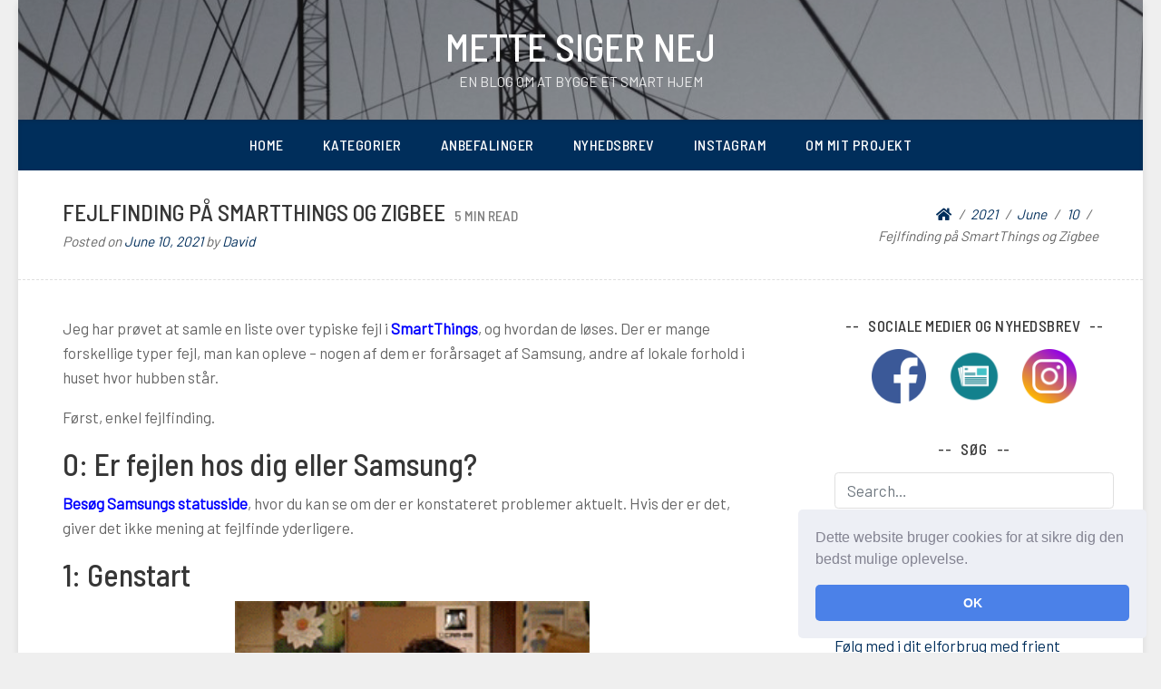

--- FILE ---
content_type: text/html; charset=UTF-8
request_url: https://mettesigernej.dk/2021/06/10/fejlfinding-pa-smartthings-og-zigbee/
body_size: 17715
content:
<!doctype html>
<html lang="en-US">
<head>
<meta charset="UTF-8">
<meta name="viewport" content="width=device-width, initial-scale=1">
<link rel="profile" href="http://gmpg.org/xfn/11">
<meta name='robots' content='index, follow, max-image-preview:large, max-snippet:-1, max-video-preview:-1' />
<!-- This site is optimized with the Yoast SEO plugin v19.14 - https://yoast.com/wordpress/plugins/seo/ -->
<title>Fejlfinding på SmartThings og Zigbee - Mette Siger Nej</title>
<link rel="canonical" href="https://mettesigernej.dk/2021/06/10/fejlfinding-pa-smartthings-og-zigbee/" />
<meta property="og:locale" content="en_US" />
<meta property="og:type" content="article" />
<meta property="og:title" content="Fejlfinding på SmartThings og Zigbee - Mette Siger Nej" />
<meta property="og:description" content="Jeg har prøvet at samle en liste over typiske fejl i SmartThings, og hvordan de løses. Der er mange forskellige typer fejl, man kan opleve &#8211; nogen af dem er forårsaget af Samsung, andre af lokale forhold i huset hvor hubben står. Først, enkel fejlfinding. 0: Er fejlen hos dig eller Samsung? Besøg Samsungs statusside, [&hellip;]" />
<meta property="og:url" content="https://mettesigernej.dk/2021/06/10/fejlfinding-pa-smartthings-og-zigbee/" />
<meta property="og:site_name" content="Mette Siger Nej" />
<meta property="article:published_time" content="2021-06-10T08:53:35+00:00" />
<meta property="article:modified_time" content="2021-06-10T08:53:36+00:00" />
<meta property="og:image" content="https://mettesigernej.dk/wp-content/uploads/2021/05/giphy-3.gif" />
<meta name="author" content="David" />
<meta name="twitter:card" content="summary_large_image" />
<meta name="twitter:label1" content="Written by" />
<meta name="twitter:data1" content="David" />
<meta name="twitter:label2" content="Est. reading time" />
<meta name="twitter:data2" content="5 minutes" />
<script type="application/ld+json" class="yoast-schema-graph">{"@context":"https://schema.org","@graph":[{"@type":"WebPage","@id":"https://mettesigernej.dk/2021/06/10/fejlfinding-pa-smartthings-og-zigbee/","url":"https://mettesigernej.dk/2021/06/10/fejlfinding-pa-smartthings-og-zigbee/","name":"Fejlfinding på SmartThings og Zigbee - Mette Siger Nej","isPartOf":{"@id":"https://mettesigernej.dk/#website"},"primaryImageOfPage":{"@id":"https://mettesigernej.dk/2021/06/10/fejlfinding-pa-smartthings-og-zigbee/#primaryimage"},"image":{"@id":"https://mettesigernej.dk/2021/06/10/fejlfinding-pa-smartthings-og-zigbee/#primaryimage"},"thumbnailUrl":"https://mettesigernej.dk/wp-content/uploads/2021/05/giphy-3.gif","datePublished":"2021-06-10T08:53:35+00:00","dateModified":"2021-06-10T08:53:36+00:00","author":{"@id":"https://mettesigernej.dk/#/schema/person/55a48b686f0ed0664751895526a156b9"},"breadcrumb":{"@id":"https://mettesigernej.dk/2021/06/10/fejlfinding-pa-smartthings-og-zigbee/#breadcrumb"},"inLanguage":"en-US","potentialAction":[{"@type":"ReadAction","target":["https://mettesigernej.dk/2021/06/10/fejlfinding-pa-smartthings-og-zigbee/"]}]},{"@type":"ImageObject","inLanguage":"en-US","@id":"https://mettesigernej.dk/2021/06/10/fejlfinding-pa-smartthings-og-zigbee/#primaryimage","url":"https://mettesigernej.dk/wp-content/uploads/2021/05/giphy-3.gif","contentUrl":"https://mettesigernej.dk/wp-content/uploads/2021/05/giphy-3.gif","width":245,"height":200},{"@type":"BreadcrumbList","@id":"https://mettesigernej.dk/2021/06/10/fejlfinding-pa-smartthings-og-zigbee/#breadcrumb","itemListElement":[{"@type":"ListItem","position":1,"name":"Hjem","item":"https://mettesigernej.dk/"},{"@type":"ListItem","position":2,"name":"Fejlfinding på SmartThings og Zigbee"}]},{"@type":"WebSite","@id":"https://mettesigernej.dk/#website","url":"https://mettesigernej.dk/","name":"Mette Siger Nej","description":"En blog om at bygge et smart hjem","potentialAction":[{"@type":"SearchAction","target":{"@type":"EntryPoint","urlTemplate":"https://mettesigernej.dk/?s={search_term_string}"},"query-input":"required name=search_term_string"}],"inLanguage":"en-US"},{"@type":"Person","@id":"https://mettesigernej.dk/#/schema/person/55a48b686f0ed0664751895526a156b9","name":"David","image":{"@type":"ImageObject","inLanguage":"en-US","@id":"https://mettesigernej.dk/#/schema/person/image/","url":"https://secure.gravatar.com/avatar/2bea1ea2ac95de6049621b895553824e?s=96&d=mm&r=g","contentUrl":"https://secure.gravatar.com/avatar/2bea1ea2ac95de6049621b895553824e?s=96&d=mm&r=g","caption":"David"},"url":"https://mettesigernej.dk/author/mettesigernej/"}]}</script>
<!-- / Yoast SEO plugin. -->
<link rel='dns-prefetch' href='//fonts.googleapis.com' />
<link rel="alternate" type="application/rss+xml" title="Mette Siger Nej &raquo; Feed" href="https://mettesigernej.dk/feed/" />
<link rel="alternate" type="application/rss+xml" title="Mette Siger Nej &raquo; Comments Feed" href="https://mettesigernej.dk/comments/feed/" />
<link rel="alternate" type="application/rss+xml" title="Mette Siger Nej &raquo; Fejlfinding på SmartThings og Zigbee Comments Feed" href="https://mettesigernej.dk/2021/06/10/fejlfinding-pa-smartthings-og-zigbee/feed/" />
<script type="text/javascript">
window._wpemojiSettings = {"baseUrl":"https:\/\/s.w.org\/images\/core\/emoji\/14.0.0\/72x72\/","ext":".png","svgUrl":"https:\/\/s.w.org\/images\/core\/emoji\/14.0.0\/svg\/","svgExt":".svg","source":{"concatemoji":"https:\/\/mettesigernej.dk\/wp-includes\/js\/wp-emoji-release.min.js?ver=6.1.1"}};
/*! This file is auto-generated */
!function(e,a,t){var n,r,o,i=a.createElement("canvas"),p=i.getContext&&i.getContext("2d");function s(e,t){var a=String.fromCharCode,e=(p.clearRect(0,0,i.width,i.height),p.fillText(a.apply(this,e),0,0),i.toDataURL());return p.clearRect(0,0,i.width,i.height),p.fillText(a.apply(this,t),0,0),e===i.toDataURL()}function c(e){var t=a.createElement("script");t.src=e,t.defer=t.type="text/javascript",a.getElementsByTagName("head")[0].appendChild(t)}for(o=Array("flag","emoji"),t.supports={everything:!0,everythingExceptFlag:!0},r=0;r<o.length;r++)t.supports[o[r]]=function(e){if(p&&p.fillText)switch(p.textBaseline="top",p.font="600 32px Arial",e){case"flag":return s([127987,65039,8205,9895,65039],[127987,65039,8203,9895,65039])?!1:!s([55356,56826,55356,56819],[55356,56826,8203,55356,56819])&&!s([55356,57332,56128,56423,56128,56418,56128,56421,56128,56430,56128,56423,56128,56447],[55356,57332,8203,56128,56423,8203,56128,56418,8203,56128,56421,8203,56128,56430,8203,56128,56423,8203,56128,56447]);case"emoji":return!s([129777,127995,8205,129778,127999],[129777,127995,8203,129778,127999])}return!1}(o[r]),t.supports.everything=t.supports.everything&&t.supports[o[r]],"flag"!==o[r]&&(t.supports.everythingExceptFlag=t.supports.everythingExceptFlag&&t.supports[o[r]]);t.supports.everythingExceptFlag=t.supports.everythingExceptFlag&&!t.supports.flag,t.DOMReady=!1,t.readyCallback=function(){t.DOMReady=!0},t.supports.everything||(n=function(){t.readyCallback()},a.addEventListener?(a.addEventListener("DOMContentLoaded",n,!1),e.addEventListener("load",n,!1)):(e.attachEvent("onload",n),a.attachEvent("onreadystatechange",function(){"complete"===a.readyState&&t.readyCallback()})),(e=t.source||{}).concatemoji?c(e.concatemoji):e.wpemoji&&e.twemoji&&(c(e.twemoji),c(e.wpemoji)))}(window,document,window._wpemojiSettings);
</script>
<style type="text/css">
img.wp-smiley,
img.emoji {
display: inline !important;
border: none !important;
box-shadow: none !important;
height: 1em !important;
width: 1em !important;
margin: 0 0.07em !important;
vertical-align: -0.1em !important;
background: none !important;
padding: 0 !important;
}
</style>
<!-- <link rel='stylesheet' id='sbi_styles-css' href='https://mettesigernej.dk/wp-content/plugins/instagram-feed/css/sbi-styles.min.css?ver=6.1' type='text/css' media='all' /> -->
<!-- <link rel='stylesheet' id='wp-block-library-css' href='https://mettesigernej.dk/wp-includes/css/dist/block-library/style.min.css?ver=6.1.1' type='text/css' media='all' /> -->
<!-- <link rel='stylesheet' id='classic-theme-styles-css' href='https://mettesigernej.dk/wp-includes/css/classic-themes.min.css?ver=1' type='text/css' media='all' /> -->
<link rel="stylesheet" type="text/css" href="//mettesigernej.dk/wp-content/cache/wpfc-minified/2c9nrojb/63uww.css" media="all"/>
<style id='global-styles-inline-css' type='text/css'>
body{--wp--preset--color--black: #000000;--wp--preset--color--cyan-bluish-gray: #abb8c3;--wp--preset--color--white: #ffffff;--wp--preset--color--pale-pink: #f78da7;--wp--preset--color--vivid-red: #cf2e2e;--wp--preset--color--luminous-vivid-orange: #ff6900;--wp--preset--color--luminous-vivid-amber: #fcb900;--wp--preset--color--light-green-cyan: #7bdcb5;--wp--preset--color--vivid-green-cyan: #00d084;--wp--preset--color--pale-cyan-blue: #8ed1fc;--wp--preset--color--vivid-cyan-blue: #0693e3;--wp--preset--color--vivid-purple: #9b51e0;--wp--preset--gradient--vivid-cyan-blue-to-vivid-purple: linear-gradient(135deg,rgba(6,147,227,1) 0%,rgb(155,81,224) 100%);--wp--preset--gradient--light-green-cyan-to-vivid-green-cyan: linear-gradient(135deg,rgb(122,220,180) 0%,rgb(0,208,130) 100%);--wp--preset--gradient--luminous-vivid-amber-to-luminous-vivid-orange: linear-gradient(135deg,rgba(252,185,0,1) 0%,rgba(255,105,0,1) 100%);--wp--preset--gradient--luminous-vivid-orange-to-vivid-red: linear-gradient(135deg,rgba(255,105,0,1) 0%,rgb(207,46,46) 100%);--wp--preset--gradient--very-light-gray-to-cyan-bluish-gray: linear-gradient(135deg,rgb(238,238,238) 0%,rgb(169,184,195) 100%);--wp--preset--gradient--cool-to-warm-spectrum: linear-gradient(135deg,rgb(74,234,220) 0%,rgb(151,120,209) 20%,rgb(207,42,186) 40%,rgb(238,44,130) 60%,rgb(251,105,98) 80%,rgb(254,248,76) 100%);--wp--preset--gradient--blush-light-purple: linear-gradient(135deg,rgb(255,206,236) 0%,rgb(152,150,240) 100%);--wp--preset--gradient--blush-bordeaux: linear-gradient(135deg,rgb(254,205,165) 0%,rgb(254,45,45) 50%,rgb(107,0,62) 100%);--wp--preset--gradient--luminous-dusk: linear-gradient(135deg,rgb(255,203,112) 0%,rgb(199,81,192) 50%,rgb(65,88,208) 100%);--wp--preset--gradient--pale-ocean: linear-gradient(135deg,rgb(255,245,203) 0%,rgb(182,227,212) 50%,rgb(51,167,181) 100%);--wp--preset--gradient--electric-grass: linear-gradient(135deg,rgb(202,248,128) 0%,rgb(113,206,126) 100%);--wp--preset--gradient--midnight: linear-gradient(135deg,rgb(2,3,129) 0%,rgb(40,116,252) 100%);--wp--preset--duotone--dark-grayscale: url('#wp-duotone-dark-grayscale');--wp--preset--duotone--grayscale: url('#wp-duotone-grayscale');--wp--preset--duotone--purple-yellow: url('#wp-duotone-purple-yellow');--wp--preset--duotone--blue-red: url('#wp-duotone-blue-red');--wp--preset--duotone--midnight: url('#wp-duotone-midnight');--wp--preset--duotone--magenta-yellow: url('#wp-duotone-magenta-yellow');--wp--preset--duotone--purple-green: url('#wp-duotone-purple-green');--wp--preset--duotone--blue-orange: url('#wp-duotone-blue-orange');--wp--preset--font-size--small: 13px;--wp--preset--font-size--medium: 20px;--wp--preset--font-size--large: 36px;--wp--preset--font-size--x-large: 42px;--wp--preset--spacing--20: 0.44rem;--wp--preset--spacing--30: 0.67rem;--wp--preset--spacing--40: 1rem;--wp--preset--spacing--50: 1.5rem;--wp--preset--spacing--60: 2.25rem;--wp--preset--spacing--70: 3.38rem;--wp--preset--spacing--80: 5.06rem;}:where(.is-layout-flex){gap: 0.5em;}body .is-layout-flow > .alignleft{float: left;margin-inline-start: 0;margin-inline-end: 2em;}body .is-layout-flow > .alignright{float: right;margin-inline-start: 2em;margin-inline-end: 0;}body .is-layout-flow > .aligncenter{margin-left: auto !important;margin-right: auto !important;}body .is-layout-constrained > .alignleft{float: left;margin-inline-start: 0;margin-inline-end: 2em;}body .is-layout-constrained > .alignright{float: right;margin-inline-start: 2em;margin-inline-end: 0;}body .is-layout-constrained > .aligncenter{margin-left: auto !important;margin-right: auto !important;}body .is-layout-constrained > :where(:not(.alignleft):not(.alignright):not(.alignfull)){max-width: var(--wp--style--global--content-size);margin-left: auto !important;margin-right: auto !important;}body .is-layout-constrained > .alignwide{max-width: var(--wp--style--global--wide-size);}body .is-layout-flex{display: flex;}body .is-layout-flex{flex-wrap: wrap;align-items: center;}body .is-layout-flex > *{margin: 0;}:where(.wp-block-columns.is-layout-flex){gap: 2em;}.has-black-color{color: var(--wp--preset--color--black) !important;}.has-cyan-bluish-gray-color{color: var(--wp--preset--color--cyan-bluish-gray) !important;}.has-white-color{color: var(--wp--preset--color--white) !important;}.has-pale-pink-color{color: var(--wp--preset--color--pale-pink) !important;}.has-vivid-red-color{color: var(--wp--preset--color--vivid-red) !important;}.has-luminous-vivid-orange-color{color: var(--wp--preset--color--luminous-vivid-orange) !important;}.has-luminous-vivid-amber-color{color: var(--wp--preset--color--luminous-vivid-amber) !important;}.has-light-green-cyan-color{color: var(--wp--preset--color--light-green-cyan) !important;}.has-vivid-green-cyan-color{color: var(--wp--preset--color--vivid-green-cyan) !important;}.has-pale-cyan-blue-color{color: var(--wp--preset--color--pale-cyan-blue) !important;}.has-vivid-cyan-blue-color{color: var(--wp--preset--color--vivid-cyan-blue) !important;}.has-vivid-purple-color{color: var(--wp--preset--color--vivid-purple) !important;}.has-black-background-color{background-color: var(--wp--preset--color--black) !important;}.has-cyan-bluish-gray-background-color{background-color: var(--wp--preset--color--cyan-bluish-gray) !important;}.has-white-background-color{background-color: var(--wp--preset--color--white) !important;}.has-pale-pink-background-color{background-color: var(--wp--preset--color--pale-pink) !important;}.has-vivid-red-background-color{background-color: var(--wp--preset--color--vivid-red) !important;}.has-luminous-vivid-orange-background-color{background-color: var(--wp--preset--color--luminous-vivid-orange) !important;}.has-luminous-vivid-amber-background-color{background-color: var(--wp--preset--color--luminous-vivid-amber) !important;}.has-light-green-cyan-background-color{background-color: var(--wp--preset--color--light-green-cyan) !important;}.has-vivid-green-cyan-background-color{background-color: var(--wp--preset--color--vivid-green-cyan) !important;}.has-pale-cyan-blue-background-color{background-color: var(--wp--preset--color--pale-cyan-blue) !important;}.has-vivid-cyan-blue-background-color{background-color: var(--wp--preset--color--vivid-cyan-blue) !important;}.has-vivid-purple-background-color{background-color: var(--wp--preset--color--vivid-purple) !important;}.has-black-border-color{border-color: var(--wp--preset--color--black) !important;}.has-cyan-bluish-gray-border-color{border-color: var(--wp--preset--color--cyan-bluish-gray) !important;}.has-white-border-color{border-color: var(--wp--preset--color--white) !important;}.has-pale-pink-border-color{border-color: var(--wp--preset--color--pale-pink) !important;}.has-vivid-red-border-color{border-color: var(--wp--preset--color--vivid-red) !important;}.has-luminous-vivid-orange-border-color{border-color: var(--wp--preset--color--luminous-vivid-orange) !important;}.has-luminous-vivid-amber-border-color{border-color: var(--wp--preset--color--luminous-vivid-amber) !important;}.has-light-green-cyan-border-color{border-color: var(--wp--preset--color--light-green-cyan) !important;}.has-vivid-green-cyan-border-color{border-color: var(--wp--preset--color--vivid-green-cyan) !important;}.has-pale-cyan-blue-border-color{border-color: var(--wp--preset--color--pale-cyan-blue) !important;}.has-vivid-cyan-blue-border-color{border-color: var(--wp--preset--color--vivid-cyan-blue) !important;}.has-vivid-purple-border-color{border-color: var(--wp--preset--color--vivid-purple) !important;}.has-vivid-cyan-blue-to-vivid-purple-gradient-background{background: var(--wp--preset--gradient--vivid-cyan-blue-to-vivid-purple) !important;}.has-light-green-cyan-to-vivid-green-cyan-gradient-background{background: var(--wp--preset--gradient--light-green-cyan-to-vivid-green-cyan) !important;}.has-luminous-vivid-amber-to-luminous-vivid-orange-gradient-background{background: var(--wp--preset--gradient--luminous-vivid-amber-to-luminous-vivid-orange) !important;}.has-luminous-vivid-orange-to-vivid-red-gradient-background{background: var(--wp--preset--gradient--luminous-vivid-orange-to-vivid-red) !important;}.has-very-light-gray-to-cyan-bluish-gray-gradient-background{background: var(--wp--preset--gradient--very-light-gray-to-cyan-bluish-gray) !important;}.has-cool-to-warm-spectrum-gradient-background{background: var(--wp--preset--gradient--cool-to-warm-spectrum) !important;}.has-blush-light-purple-gradient-background{background: var(--wp--preset--gradient--blush-light-purple) !important;}.has-blush-bordeaux-gradient-background{background: var(--wp--preset--gradient--blush-bordeaux) !important;}.has-luminous-dusk-gradient-background{background: var(--wp--preset--gradient--luminous-dusk) !important;}.has-pale-ocean-gradient-background{background: var(--wp--preset--gradient--pale-ocean) !important;}.has-electric-grass-gradient-background{background: var(--wp--preset--gradient--electric-grass) !important;}.has-midnight-gradient-background{background: var(--wp--preset--gradient--midnight) !important;}.has-small-font-size{font-size: var(--wp--preset--font-size--small) !important;}.has-medium-font-size{font-size: var(--wp--preset--font-size--medium) !important;}.has-large-font-size{font-size: var(--wp--preset--font-size--large) !important;}.has-x-large-font-size{font-size: var(--wp--preset--font-size--x-large) !important;}
.wp-block-navigation a:where(:not(.wp-element-button)){color: inherit;}
:where(.wp-block-columns.is-layout-flex){gap: 2em;}
.wp-block-pullquote{font-size: 1.5em;line-height: 1.6;}
</style>
<!-- <link rel='stylesheet' id='crp-style-rounded-thumbs-css' href='https://mettesigernej.dk/wp-content/plugins/contextual-related-posts/css/rounded-thumbs.min.css?ver=3.3.1' type='text/css' media='all' /> -->
<link rel="stylesheet" type="text/css" href="//mettesigernej.dk/wp-content/cache/wpfc-minified/qilr2mxo/hj83t.css" media="all"/>
<style id='crp-style-rounded-thumbs-inline-css' type='text/css'>
.crp_related.crp-rounded-thumbs a {
width: 150px;
height: 150px;
text-decoration: none;
}
.crp_related.crp-rounded-thumbs img {
max-width: 150px;
margin: auto;
}
.crp_related.crp-rounded-thumbs .crp_title {
width: 100%;
}
</style>
<!-- <link rel='stylesheet' id='stcr-font-awesome-css' href='https://mettesigernej.dk/wp-content/plugins/subscribe-to-comments-reloaded/includes/css/font-awesome.min.css?ver=6.1.1' type='text/css' media='all' /> -->
<!-- <link rel='stylesheet' id='stcr-style-css' href='https://mettesigernej.dk/wp-content/plugins/subscribe-to-comments-reloaded/includes/css/stcr-style.css?ver=6.1.1' type='text/css' media='all' /> -->
<!-- <link rel='stylesheet' id='dashicons-css' href='https://mettesigernej.dk/wp-includes/css/dashicons.min.css?ver=6.1.1' type='text/css' media='all' /> -->
<!-- <link rel='stylesheet' id='tap-disclosure-notice-css' href='https://mettesigernej.dk/wp-content/plugins/thirstyaffiliates-pro/js/app/disclosure-notice/dist/disclosure-notice.css?ver=1.7.8' type='text/css' media='all' /> -->
<!-- <link rel='stylesheet' id='wtr-css-css' href='https://mettesigernej.dk/wp-content/plugins/worth-the-read/css/wtr.css?ver=6.1.1' type='text/css' media='all' /> -->
<!-- <link rel='stylesheet' id='wpt-twitter-feed-css' href='https://mettesigernej.dk/wp-content/plugins/wp-to-twitter/css/twitter-feed.css?ver=6.1.1' type='text/css' media='all' /> -->
<link rel="stylesheet" type="text/css" href="//mettesigernej.dk/wp-content/cache/wpfc-minified/1n1ev7ot/hj8ds.css" media="all"/>
<link rel='stylesheet' id='blogeasy-fonts-css' href='//fonts.googleapis.com/css?family=Barlow%7CBarlow+Semi+Condensed%3A500&#038;ver=6.1.1' type='text/css' media='all' />
<!-- <link rel='stylesheet' id='font-awesome-5-css' href='https://mettesigernej.dk/wp-content/themes/blogeasy/assets/css/fontawesome-all.css?ver=5.0.6' type='text/css' media='all' /> -->
<!-- <link rel='stylesheet' id='slicknavcss-css' href='https://mettesigernej.dk/wp-content/themes/blogeasy/assets/css/slicknav.css?ver=v1.0.10' type='text/css' media='all' /> -->
<!-- <link rel='stylesheet' id='bootstrap-4-css' href='https://mettesigernej.dk/wp-content/themes/blogeasy/assets/css/bootstrap.css?ver=v4.0.0' type='text/css' media='all' /> -->
<!-- <link rel='stylesheet' id='blogeasy-style-css' href='https://mettesigernej.dk/wp-content/themes/blogeasy/style.css?ver=v1.0.0' type='text/css' media='all' /> -->
<!-- <link rel='stylesheet' id='cookieconsent-css' href='https://mettesigernej.dk/wp-content/plugins/ga-germanized/assets/css/cookieconsent.css?ver=3.1.1' type='text/css' media='all' /> -->
<!-- <link rel='stylesheet' id='blogeasy_no-kirki-css' href='https://mettesigernej.dk/wp-content/themes/blogeasy/style.css' type='text/css' media='all' /> -->
<link rel="stylesheet" type="text/css" href="//mettesigernej.dk/wp-content/cache/wpfc-minified/9ji6n4mv/hj83t.css" media="all"/>
<style id='blogeasy_no-kirki-inline-css' type='text/css'>
.custom-logo{height:60px;width:auto;}.btn-outline-primary,.entry-meta a,.entry-footer a,.widget a,.btn-primary:hover,.btn-primary:active,.btn-primary:focus{color:#002e5b;}.main-nav-bg,.main-navigation ul ul,.btn-primary,input[type="button"],input[type="reset"],input[type="submit"],.button.add_to_cart_button,.wc-proceed-to-checkout .checkout-button.button,.price_slider_amount button[type="submit"]{background-color:#002e5b;}.btn-primary,input[type="button"],input[type="reset"],input[type="submit"],.btn-outline-primary,.button.add_to_cart_button,.wc-proceed-to-checkout .checkout-button.button,.price_slider_amount button[type="submit"]{border-color:#002e5b;}.btn-outline-primary:hover,.slicknav_menu{background-color:#002e5b;}.btn-outline-primary:hover,.btn-primary:hover,.btn-primary:active,.btn-primary:focus{border-color:#002e5b;}.shop_table.shop_table_responsive.woocommerce-cart-form__contents button[type="submit"],.form-row.place-order button[type="submit"],.single-product .summary.entry-summary button[type="submit"]{background-color:#002e5b;border-color:#002e5b;}
</style>
<script src='//mettesigernej.dk/wp-content/cache/wpfc-minified/eiuatp8h/hj954.js' type="text/javascript"></script>
<!-- <script type='text/javascript' src='https://mettesigernej.dk/wp-includes/js/jquery/jquery.min.js?ver=3.6.1' id='jquery-core-js'></script> -->
<!-- <script type='text/javascript' src='https://mettesigernej.dk/wp-includes/js/jquery/jquery-migrate.min.js?ver=3.3.2' id='jquery-migrate-js'></script> -->
<link rel="https://api.w.org/" href="https://mettesigernej.dk/wp-json/" /><link rel="alternate" type="application/json" href="https://mettesigernej.dk/wp-json/wp/v2/posts/1708" /><link rel="EditURI" type="application/rsd+xml" title="RSD" href="https://mettesigernej.dk/xmlrpc.php?rsd" />
<link rel="wlwmanifest" type="application/wlwmanifest+xml" href="https://mettesigernej.dk/wp-includes/wlwmanifest.xml" />
<meta name="generator" content="WordPress 6.1.1" />
<link rel='shortlink' href='https://mettesigernej.dk/?p=1708' />
<link rel="alternate" type="application/json+oembed" href="https://mettesigernej.dk/wp-json/oembed/1.0/embed?url=https%3A%2F%2Fmettesigernej.dk%2F2021%2F06%2F10%2Ffejlfinding-pa-smartthings-og-zigbee%2F" />
<link rel="alternate" type="text/xml+oembed" href="https://mettesigernej.dk/wp-json/oembed/1.0/embed?url=https%3A%2F%2Fmettesigernej.dk%2F2021%2F06%2F10%2Ffejlfinding-pa-smartthings-og-zigbee%2F&#038;format=xml" />
<style type="text/css">0</style><meta name="cdp-version" content="1.3.7" /><meta name="generator" content="Site Kit by Google 1.92.0" /><meta name="generator" content="Redux 4.3.21.2" /><style type="text/css">.wtr-time-wrap{ 
/* wraps the entire label */
margin: 0 10px;
}
.wtr-time-number{ 
/* applies only to the number */
}</style><script async src="https://www.googletagmanager.com/gtag/js?id=UA-309492-9"></script><script>
window.dataLayer = window.dataLayer || [];
function gtag(){dataLayer.push(arguments);}
gtag('js', new Date());gtag('config', 'UA-309492-9', {"anonymize_ip":true,"allow_display_features":false,"link_attribution":false});</script><link rel="pingback" href="https://mettesigernej.dk/xmlrpc.php">
<style type="text/css" id="breadcrumb-trail-css">.breadcrumbs .trail-browse,.breadcrumbs .trail-items,.breadcrumbs .trail-items li {display: inline-block;margin:0;padding: 0;border:none;background:transparent;text-indent: 0;}.breadcrumbs .trail-browse {font-size: inherit;font-style:inherit;font-weight: inherit;color: inherit;}.breadcrumbs .trail-items {list-style: none;}.trail-items li::after {content: "\002F";padding: 0 0.5em;}.trail-items li:last-of-type::after {display: none;}</style>
<style type="text/css">.recentcomments a{display:inline !important;padding:0 !important;margin:0 !important;}</style>			<style type="text/css">
.site-header {
background-image: url(https://mettesigernej.dk/wp-content/uploads/2020/09/cropped-humberto-santos-MxEp_yfaaRo-unsplash.jpg);
background-position: center;
background-size: cover;
}
.site-branding {
background: rgba(25, 25, 25, 0.4);
}
</style>
<style type="text/css">
.site-title a,
.site-description {
color: #ffffff;
}
.site-description {
opacity: 0.85;
}
</style>
<!-- Facebook Pixel Code -->
<script>
!function(f,b,e,v,n,t,s)
{if(f.fbq)return;n=f.fbq=function(){n.callMethod?
n.callMethod.apply(n,arguments):n.queue.push(arguments)};
if(!f._fbq)f._fbq=n;n.push=n;n.loaded=!0;n.version='2.0';
n.queue=[];t=b.createElement(e);t.async=!0;
t.src=v;s=b.getElementsByTagName(e)[0];
s.parentNode.insertBefore(t,s)}(window, document,'script',
'https://connect.facebook.net/en_US/fbevents.js');
fbq('init', '305087180816128');
fbq('track', 'PageView');
</script>
<noscript><img height="1" width="1" style="display:none"
src="https://www.facebook.com/tr?id=305087180816128&ev=PageView&noscript=1"
/></noscript>
<!-- End Facebook Pixel Code -->		<style type="text/css" id="wp-custom-css">
.entry-content a {
color:blue;
font-weight:bold;
}		</style>
<style id="wtr_settings-dynamic-css" title="dynamic-css" class="redux-options-output">.wtr-time-wrap{line-height:16px;color:#7f7f7f;font-size:16px;font-display:swap;}</style></head>
<body class="post-template-default single single-post postid-1708 single-format-standard">
<div id="page" class="site">
<div id="box-container" class="container">
<header id="masthead" class="site-header text-center">
<div class="site-branding">
<h2 class="site-title h1"><a href="https://mettesigernej.dk/" rel="home">Mette Siger Nej</a></h2>
<p class="site-description">En blog om at bygge et smart hjem</p>
</div><!-- .site-branding -->
</header><!-- #masthead -->
<div class="row main-nav-bg">
<div class="col-md-12">
<nav id="site-navigation" class="main-navigation">
<div class="menu-main-menu-container"><ul id="primary-menu" class="menu"><li id="menu-item-14" class="menu-item menu-item-type-custom menu-item-object-custom menu-item-home menu-item-14"><a href="http://mettesigernej.dk">Home</a></li>
<li id="menu-item-29" class="menu-item menu-item-type-post_type menu-item-object-page menu-item-has-children menu-item-29"><a href="https://mettesigernej.dk/kategorier/">Kategorier</a>
<ul class="sub-menu">
<li id="menu-item-1021" class="menu-item menu-item-type-taxonomy menu-item-object-category menu-item-1021"><a href="https://mettesigernej.dk/category/actiontiles/">ActionTiles</a></li>
<li id="menu-item-1218" class="menu-item menu-item-type-taxonomy menu-item-object-category menu-item-1218"><a href="https://mettesigernej.dk/category/anbefaling/">Anbefaling</a></li>
<li id="menu-item-594" class="menu-item menu-item-type-taxonomy menu-item-object-category menu-item-594"><a href="https://mettesigernej.dk/category/anmeldelse/">Anmeldelse</a></li>
<li id="menu-item-596" class="menu-item menu-item-type-taxonomy menu-item-object-category menu-item-596"><a href="https://mettesigernej.dk/category/diskussion-og-politik/">Diskussion og politik</a></li>
<li id="menu-item-1022" class="menu-item menu-item-type-taxonomy menu-item-object-category menu-item-1022"><a href="https://mettesigernej.dk/category/elcykel/">Elcykel</a></li>
<li id="menu-item-595" class="menu-item menu-item-type-taxonomy menu-item-object-category menu-item-595"><a href="https://mettesigernej.dk/category/google-home/">Google Home</a></li>
<li id="menu-item-58" class="menu-item menu-item-type-taxonomy menu-item-object-category menu-item-58"><a href="https://mettesigernej.dk/category/meta/">Meta</a></li>
<li id="menu-item-155" class="menu-item menu-item-type-taxonomy menu-item-object-category menu-item-155"><a href="https://mettesigernej.dk/category/netvaerk/">Netværk</a></li>
<li id="menu-item-1219" class="menu-item menu-item-type-taxonomy menu-item-object-category menu-item-1219"><a href="https://mettesigernej.dk/category/nyheder/">Nyheder</a></li>
<li id="menu-item-374" class="menu-item menu-item-type-taxonomy menu-item-object-category menu-item-374"><a href="https://mettesigernej.dk/category/overvagning/">Overvågning</a></li>
<li id="menu-item-442" class="menu-item menu-item-type-taxonomy menu-item-object-category menu-item-442"><a href="https://mettesigernej.dk/category/philips-hue/">Philips Hue</a></li>
<li id="menu-item-1220" class="menu-item menu-item-type-taxonomy menu-item-object-category menu-item-1220"><a href="https://mettesigernej.dk/category/praktiske-pistons/">Praktiske Pistons</a></li>
<li id="menu-item-372" class="menu-item menu-item-type-taxonomy menu-item-object-category current-post-ancestor current-menu-parent current-post-parent menu-item-372"><a href="https://mettesigernej.dk/category/smart-home-problemer/">Smart Home-problemer</a></li>
<li id="menu-item-373" class="menu-item menu-item-type-taxonomy menu-item-object-category menu-item-373"><a href="https://mettesigernej.dk/category/smart-home-teknologier/">Smart Home-teknologier</a></li>
<li id="menu-item-92" class="menu-item menu-item-type-taxonomy menu-item-object-category current-post-ancestor current-menu-parent current-post-parent menu-item-92"><a href="https://mettesigernej.dk/category/smartthings/">SmartThings</a></li>
<li id="menu-item-1221" class="menu-item menu-item-type-taxonomy menu-item-object-category menu-item-1221"><a href="https://mettesigernej.dk/category/sonos/">Sonos</a></li>
<li id="menu-item-848" class="menu-item menu-item-type-taxonomy menu-item-object-category current-post-ancestor current-menu-parent current-post-parent menu-item-848"><a href="https://mettesigernej.dk/category/tips-tricks/">Tips &amp; Tricks</a></li>
<li id="menu-item-93" class="menu-item menu-item-type-taxonomy menu-item-object-category menu-item-93"><a href="https://mettesigernej.dk/category/tv/">TV</a></li>
<li id="menu-item-59" class="menu-item menu-item-type-taxonomy menu-item-object-category menu-item-59"><a href="https://mettesigernej.dk/category/vand-varme/">Vand + Varme</a></li>
<li id="menu-item-375" class="menu-item menu-item-type-taxonomy menu-item-object-category menu-item-375"><a href="https://mettesigernej.dk/category/vvs/">VVS</a></li>
</ul>
</li>
<li id="menu-item-18" class="menu-item menu-item-type-post_type menu-item-object-page menu-item-has-children menu-item-18"><a href="https://mettesigernej.dk/anbefalinger/">Anbefalinger</a>
<ul class="sub-menu">
<li id="menu-item-1613" class="menu-item menu-item-type-post_type menu-item-object-post menu-item-1613"><a href="https://mettesigernej.dk/2021/03/01/smart-home-gaveideer-i-2021/">Smart home gaveidéer i 2021</a></li>
<li id="menu-item-593" class="menu-item menu-item-type-post_type menu-item-object-page menu-item-593"><a href="https://mettesigernej.dk/anbefalinger/godt-i-gang-med-smart-home/">Godt i gang med smart home</a></li>
<li id="menu-item-733" class="menu-item menu-item-type-post_type menu-item-object-post menu-item-733"><a href="https://mettesigernej.dk/2018/10/10/om-smartthings-hub/">Om SmartThings Hub</a></li>
<li id="menu-item-24" class="menu-item menu-item-type-post_type menu-item-object-page menu-item-24"><a href="https://mettesigernej.dk/produkter/">Produkter</a></li>
<li id="menu-item-25" class="menu-item menu-item-type-post_type menu-item-object-page menu-item-25"><a href="https://mettesigernej.dk/producenter/">Producenter</a></li>
</ul>
</li>
<li id="menu-item-126" class="menu-item menu-item-type-post_type menu-item-object-page menu-item-126"><a href="https://mettesigernej.dk/nyhedsbrev/">Nyhedsbrev</a></li>
<li id="menu-item-441" class="menu-item menu-item-type-post_type menu-item-object-page menu-item-441"><a href="https://mettesigernej.dk/instagram/">Instagram</a></li>
<li id="menu-item-17" class="menu-item menu-item-type-post_type menu-item-object-page menu-item-has-children menu-item-17"><a href="https://mettesigernej.dk/om-mit-projekt/">Om mit projekt</a>
<ul class="sub-menu">
<li id="menu-item-1259" class="menu-item menu-item-type-post_type menu-item-object-page menu-item-1259"><a href="https://mettesigernej.dk/om-mit-projekt/om-reklamer/">Om anmeldelser og reklamer</a></li>
</ul>
</li>
</ul></div>				</nav><!-- #site-navigation -->
</div>
</div>
<div id="content" class="site-content">
<div class="row larger-gutter align-items-center be-single-header">
<div class="col-md-8">
<h1 class="entry-title h4">Fejlfinding på SmartThings og Zigbee<span class="wtr-time-wrap after-title"><span class="wtr-time-number">5</span> min read</span></h1>			<div class="entry-meta">
<span class="posted-on">Posted on <a href="https://mettesigernej.dk/2021/06/10/fejlfinding-pa-smartthings-og-zigbee/" rel="bookmark"><time class="entry-date published" datetime="2021-06-10T09:53:35+01:00">June 10, 2021</time><time class="updated" datetime="2021-06-10T09:53:36+01:00">June 10, 2021</time></a></span><span class="byline"> by <span class="author vcard"><a class="url fn n" href="https://mettesigernej.dk/author/mettesigernej/">David</a></span></span>			</div><!-- .entry-meta -->
</div>
<div class="col-md-4 text-right">
<div class="entry-meta">
<nav role="navigation" aria-label="Breadcrumbs" class="breadcrumb-trail breadcrumbs" itemprop="breadcrumb"><ul class="trail-items" itemscope itemtype="http://schema.org/BreadcrumbList"><meta name="numberOfItems" content="5" /><meta name="itemListOrder" content="Ascending" /><li itemprop="itemListElement" itemscope itemtype="http://schema.org/ListItem" class="trail-item trail-begin"><a href="https://mettesigernej.dk/" rel="home" itemprop="item"><span itemprop="name"><i class="fas fa-home"></i></span></a><meta itemprop="position" content="1" /></li><li itemprop="itemListElement" itemscope itemtype="http://schema.org/ListItem" class="trail-item"><a href="https://mettesigernej.dk/2021/" itemprop="item"><span itemprop="name">2021</span></a><meta itemprop="position" content="2" /></li><li itemprop="itemListElement" itemscope itemtype="http://schema.org/ListItem" class="trail-item"><a href="https://mettesigernej.dk/2021/06/" itemprop="item"><span itemprop="name">June</span></a><meta itemprop="position" content="3" /></li><li itemprop="itemListElement" itemscope itemtype="http://schema.org/ListItem" class="trail-item"><a href="https://mettesigernej.dk/2021/06/10/" itemprop="item"><span itemprop="name">10</span></a><meta itemprop="position" content="4" /></li><li itemprop="itemListElement" itemscope itemtype="http://schema.org/ListItem" class="trail-item trail-end"><span itemprop="item"><span itemprop="name">Fejlfinding på SmartThings og Zigbee</span></span><meta itemprop="position" content="5" /></li></ul></nav>			</div>
</div>
</div>
<div class="row larger-gutter be-single-page">
<div id="primary" class="col-md-9 content-area be-content-width">
<main id="main" class="site-main">
<article id="post-1708" class="be-one-post post-1708 post type-post status-publish format-standard hentry category-smart-home-problemer category-smartthings category-tips-tricks">
<div class="entry-content">
<div id="wtr-content" 
data-bg="#FFFFFF" 
data-fg="#1e73be" 
data-width="8" 
data-mute="" 
data-fgopacity="1.00" 
data-mutedopacity="1.00" 
data-placement="top" 
data-placement-offset="0" 
data-content-offset="0" 
data-placement-touch="top" 
data-placement-offset-touch="0" 
data-transparent="" 
data-shadow="1" 
data-touch="1" 
data-non-touch="1" 
data-comments="0" 
data-commentsbg="#1e73be" 
data-location="page" 
data-mutedfg="#1e73be" 
data-endfg="#f44813" 
data-rtl="" 
>
<p>Jeg har prøvet at samle en liste over typiske fejl i <a href="https://mettesigernej.dk/2018/10/10/om-smartthings-hub/">SmartThings</a>, og hvordan de løses. Der er mange forskellige typer fejl, man kan opleve &#8211; nogen af dem er forårsaget af Samsung, andre af lokale forhold i huset hvor hubben står.</p>
<p>Først, enkel fejlfinding.</p>
<h2>0: Er fejlen hos dig eller Samsung? </h2>
<p><a href="https://status.smartthings.com/">Besøg Samsungs statusside</a>, hvor du kan se om der er konstateret problemer aktuelt. Hvis der er det, giver det ikke mening at fejlfinde yderligere.</p>
<h2>1: Genstart</h2>
<div class="wp-block-image"><figure class="aligncenter size-large is-resized"><img decoding="async" src="https://mettesigernej.dk/wp-content/uploads/2021/05/giphy-3.gif" alt="" class="wp-image-1661" width="391" height="319"/></figure></div>
<p>Tag strømmen fra hubben, vent nogle sekunder, og sæt strømmen til igen. Bruger du en version 2 af hubben, så husk at fjern batterierne, så de ikke holder hubben i gang.</p>
<p>Mens hubben genstarter, så genstarter du også lige den telefon eller tablet, du bruger til at betjene din SmartThings Hub.</p>
<h2>2: Genstart igen</h2>
<div class="wp-block-image"><figure class="alignright size-large is-resized"><img decoding="async" loading="lazy" src="https://mettesigernej.dk/wp-content/uploads/2019/07/Zigbee-Mesh-Map-01-1024x578.png" alt="" class="wp-image-656" width="230" height="130" srcset="https://mettesigernej.dk/wp-content/uploads/2019/07/Zigbee-Mesh-Map-01-1024x578.png 1024w, https://mettesigernej.dk/wp-content/uploads/2019/07/Zigbee-Mesh-Map-01-300x169.png 300w, https://mettesigernej.dk/wp-content/uploads/2019/07/Zigbee-Mesh-Map-01-768x434.png 768w, https://mettesigernej.dk/wp-content/uploads/2019/07/Zigbee-Mesh-Map-01-1366x771.png 1366w, https://mettesigernej.dk/wp-content/uploads/2019/07/Zigbee-Mesh-Map-01.png 1667w" sizes="(max-width: 230px) 100vw, 230px" /></figure></div>
<p>Men denne gang skal du tage strømmen fra hubben i minimum 20 minutter. Denne proces tvinger Zigbee-netværket til at genopbygge sine forbindelser, og det kan løse problemer, hvis dig Zigbee-netværk er svagt, eller for nylig har ændret struktur.</p>
<p>Har du f.eks. tilføjet en Zigbee-repeater for at få styrket dit Zigbee-netværk, er det meget vigtigt at du får genopbygget netværket, og dermed skal du altså have strømmen taget fra hubben i mindst 20 minutter.</p>
<h2>3: Tjek dit device i Samsung&#8217;s IDE</h2>
<p>Samsung stiller et IDE til rådighed, som lader dig undersøge detaljer om dit setup. Du logger ind på <a href="https://account.smartthings.com/login">account.smartthings.com</a> med det brugernavn og adgangskode, du også bruger i app&#8217;en.</p>
<p>Når du er logget på, skal du finde dit device under My Devices. Klik på det, og under detaljerne for devicet er der en række vigtige informationer: </p>
<ul><li>Status skal vise ONLINE.</li><li>Last Updated skal gerne være indenfor de sidste 3 timer.</li><li>Route viser dig forbindelsesvejen mellem dit device og din hub &#8211; tjek at alle forbindelsesdevices er online også.</li><li>Under Metrics findes også en masse brugbar information, men den del vender jeg tilbage til. </li></ul>
<p>For nylig løste jeg et problem med et <a href="https://mettesigernej.dk/2020/03/10/ikea-fyrtur-og-kadrilj-pa-smartthings/">rullegardin fra Ikea</a>, som sagtens kunne styres vha. SmartThings, men som ikke rapporterede den korrekte status (rullet op eller ned). Jeg løste det ved at slå gardinet op i IDE&#8217;et, klikke på Edit og klikke på Update. Jeg rettede intet i indstillingerne for devicet, men at opdatere det var nok til at bringe det tilbage med korrekt rapportering.</p>
<h2>4: Tjek dit Zigbee-netværk</h2>
<p>Hvis ovenstående ikke har afhjulpet problemet, og dit device bruger Zigbee til kommunikationen, skal du undersøge kvaliteten af dit Zigbee-netværk.</p>
<p>Det gøres også i SmartThings&#8217; IDE som nævnt ovenfor. Find dit device og klik dig ind på detaljesiden &#8211; den bør se sådan ud. Denne gang er vi interesserede i tre informationer.</p>
<figure class="wp-block-image size-large"><img decoding="async" loading="lazy" width="1024" height="807" src="https://mettesigernej.dk/wp-content/uploads/2021/05/Screenshot-2021-05-13-at-00.18.41-1024x807.png" alt="" class="wp-image-1665" srcset="https://mettesigernej.dk/wp-content/uploads/2021/05/Screenshot-2021-05-13-at-00.18.41-1024x807.png 1024w, https://mettesigernej.dk/wp-content/uploads/2021/05/Screenshot-2021-05-13-at-00.18.41-300x236.png 300w, https://mettesigernej.dk/wp-content/uploads/2021/05/Screenshot-2021-05-13-at-00.18.41-768x605.png 768w, https://mettesigernej.dk/wp-content/uploads/2021/05/Screenshot-2021-05-13-at-00.18.41-1536x1210.png 1536w, https://mettesigernej.dk/wp-content/uploads/2021/05/Screenshot-2021-05-13-at-00.18.41-2048x1613.png 2048w, https://mettesigernej.dk/wp-content/uploads/2021/05/Screenshot-2021-05-13-at-00.18.41-1143x900.png 1143w" sizes="(max-width: 1024px) 100vw, 1024px" /></figure>
<p>&#8220;Route&#8221; fortæller os på hvilken måde devicet taler med SmartThings Hub. Det kan enten ske direkte, eller som her, via et andet device. Min knap, &#8220;Clara Button New&#8221; taler med &#8220;SmartThings Hub&#8221; via &#8220;Clara Lightstrip&#8221;. Hvis &#8220;Clara Lightstrip&#8221; er offline, er det forklaringen på at &#8220;Clara Button New&#8221; også er offline.</p>
<p>Under Metrics finder vi to værdier, der hjælper med at spore os ind på problemer med Zigbee-netværket.</p>
<ul><li>Last Hop RSSI: RSSI er signalstyrken målt i dBm. Jo dårligere signalet er, jo mere i minus kommer RSSI. Normalt er nul fuld styrke, men ved Zigbee-netværk er nul lig med offline. Kan man holde sit netværk på over -60 dBm opgivet som RSSI, så bør man have et fornuftigt stabilt netværk, der også er mere modstandsdygtig over for interferens.</li><li>Last Hop LQI: LQI er datakvaliteten. Jo tættere man kan komme på en LQI på 255, jo bedre. Jo lavere LQI er, jo ringere er datakvaliteten. Denne forringes hvis der er RSSI er lavt, eller hvis data har svært ved at komme igennem pga interferens.</li></ul>
<p>Ser du problemer med en af disse to scores, bør du enten arbejde med at forbedre signalstyrken (lav RSSI) vha. f.eks. repeatere, eller arbejde med at mindske interferensen (lav LQI), f.eks. ved at undersøge om dit Zigbee-netværk bruger en kanal, som er tungt belastet af wifi-netværk i nabolaget. <a href="https://mettesigernej.dk/2020/03/12/zigbee-problemer/">Det har jeg før skrevet lidt om her</a>.</p>
<p>I forhold til signalstyrken er det vigtigt at huske, at kun enheder sluttet til SmartThings hjælper med SmartThings&#8217; Zigbee-netværk. Kører du alle dine Hue-pærer på en Hue Bridge, så hjælper disse pærer ikke med at styrke SmartThings&#8217; Zigbee-netværk, da de alle taler direkte med Hue Bridge, som så taler med SmartThings via det almindelige netværk.</p>
<h2>Afrunding &#8211; og tak</h2>
<p>Som du måske kan fornemme kan det godt være kompliceret at få et stabilt Zigbee-netværk på plads, men når det først kører, forsvinder mange af de typiske problemer, som vi støder på i den <a href="https://www.facebook.com/groups/smartthingsdk">SmartThings-gruppe, jeg har startet</a>.</p>
<p>Er dit problem ikke løst, er du velkommen til at besøge os i Facebook-gruppen og få hjælp.</p>
<p>Og, tusind tak til Jesper F Pedersen, et af de meget aktive medlemmer i gruppen, for god sparring i forbindelse med dette indlæg. Han ved meget mere om bl.a. RSSI og LQI end jeg nogensinde kommer til, så hans input har været en stor hjælp.</p>
<div class="widget_text awac-wrapper"><div class="widget_text awac widget custom_html-2"><div class="textwidget custom-html-widget"><div style="text-align:center;background-color:#efefef;height:180px;border-radius:5px;padding-top:20px;">Gør som 825 andre - tilmeld dig nyhedsbrevet.<br>Så får du automatisk besked, når der er nye indlæg.<br><br>
<a href="/nyhedsbrev/"><img src="https://mettesigernej.dk/wp-content/uploads/2018/11/button_news.png"></a>
</div></div></div></div></div><div class="crp_related     crp-rounded-thumbs"><h3>Relaterede indlæg:</h3><ul><li><a href="https://mettesigernej.dk/2020/07/25/sonoff-zigbee-pa-smartthings/"     class="crp_link post-1072"><figure><img loading="lazy"  width="150" height="150"  src="https://mettesigernej.dk/wp-content/uploads/2020/06/snzb-01_pcakage-150x150.jpg" class="crp_thumb crp_firstcorrect" alt="Sonoff Zigbee på SmartThings" title="Sonoff Zigbee på SmartThings" srcset="https://mettesigernej.dk/wp-content/uploads/2020/06/snzb-01_pcakage-150x150.jpg 150w, https://mettesigernej.dk/wp-content/uploads/2020/06/snzb-01_pcakage-300x300.jpg 300w, https://mettesigernej.dk/wp-content/uploads/2020/06/snzb-01_pcakage-768x768.jpg 768w, https://mettesigernej.dk/wp-content/uploads/2020/06/snzb-01_pcakage-900x900.jpg 900w, https://mettesigernej.dk/wp-content/uploads/2020/06/snzb-01_pcakage.jpg 1000w" sizes="(max-width: 150px) 100vw, 150px" srcset="https://mettesigernej.dk/wp-content/uploads/2020/06/snzb-01_pcakage-150x150.jpg 150w, https://mettesigernej.dk/wp-content/uploads/2020/06/snzb-01_pcakage-300x300.jpg 300w, https://mettesigernej.dk/wp-content/uploads/2020/06/snzb-01_pcakage-768x768.jpg 768w, https://mettesigernej.dk/wp-content/uploads/2020/06/snzb-01_pcakage-900x900.jpg 900w, https://mettesigernej.dk/wp-content/uploads/2020/06/snzb-01_pcakage.jpg 1000w" /></figure><span class="crp_title">Sonoff Zigbee på SmartThings</span></a></li><li><a href="https://mettesigernej.dk/2020/06/17/zigbee-nyheder-fra-sonoff/"     class="crp_link post-1000"><figure><img loading="lazy"  width="150" height="150"  src="https://mettesigernej.dk/wp-content/uploads/2020/06/snzb-04_pcakage-150x150.jpg" class="crp_thumb crp_firstcorrect" alt="Zigbee-nyheder fra Sonoff" title="Zigbee-nyheder fra Sonoff" srcset="https://mettesigernej.dk/wp-content/uploads/2020/06/snzb-04_pcakage-150x150.jpg 150w, https://mettesigernej.dk/wp-content/uploads/2020/06/snzb-04_pcakage-300x300.jpg 300w, https://mettesigernej.dk/wp-content/uploads/2020/06/snzb-04_pcakage-768x768.jpg 768w, https://mettesigernej.dk/wp-content/uploads/2020/06/snzb-04_pcakage-900x900.jpg 900w, https://mettesigernej.dk/wp-content/uploads/2020/06/snzb-04_pcakage.jpg 1000w" sizes="(max-width: 150px) 100vw, 150px" srcset="https://mettesigernej.dk/wp-content/uploads/2020/06/snzb-04_pcakage-150x150.jpg 150w, https://mettesigernej.dk/wp-content/uploads/2020/06/snzb-04_pcakage-300x300.jpg 300w, https://mettesigernej.dk/wp-content/uploads/2020/06/snzb-04_pcakage-768x768.jpg 768w, https://mettesigernej.dk/wp-content/uploads/2020/06/snzb-04_pcakage-900x900.jpg 900w, https://mettesigernej.dk/wp-content/uploads/2020/06/snzb-04_pcakage.jpg 1000w" /></figure><span class="crp_title">Zigbee-nyheder fra Sonoff</span></a></li><li><a href="https://mettesigernej.dk/2020/10/07/fuga-kontakter-til-zigbee-endelig/"     class="crp_link post-1125"><figure><img loading="lazy"  width="150" height="150"  src="https://mettesigernej.dk/wp-content/uploads/2020/10/20201006_213131-scaled-e1602017806894-150x150.jpg" class="crp_thumb crp_featured" alt="Fuga-kontakter til Zigbee - endelig!" title="Fuga-kontakter til Zigbee - endelig!" /></figure><span class="crp_title">Fuga-kontakter til Zigbee - endelig!</span></a></li><li><a href="https://mettesigernej.dk/2020/03/12/zigbee-problemer/"     class="crp_link post-940"><figure><img loading="lazy"  width="150" height="36"  src="https://mettesigernej.dk/wp-content/uploads/2018/11/zigbee_LOGO_WO_OFFICIAL-e1541976258169.jpg" class="crp_thumb crp_featured" alt="Zigbee-problemer" title="Zigbee-problemer" srcset="https://mettesigernej.dk/wp-content/uploads/2018/11/zigbee_LOGO_WO_OFFICIAL-e1541976258169.jpg 611w, https://mettesigernej.dk/wp-content/uploads/2018/11/zigbee_LOGO_WO_OFFICIAL-e1541976258169-300x73.jpg 300w" sizes="(max-width: 150px) 100vw, 150px" srcset="https://mettesigernej.dk/wp-content/uploads/2018/11/zigbee_LOGO_WO_OFFICIAL-e1541976258169.jpg 611w, https://mettesigernej.dk/wp-content/uploads/2018/11/zigbee_LOGO_WO_OFFICIAL-e1541976258169-300x73.jpg 300w" /></figure><span class="crp_title">Zigbee-problemer</span></a></li><li><a href="https://mettesigernej.dk/2020/03/10/ikea-fyrtur-og-kadrilj-pa-smartthings/"     class="crp_link post-924"><figure><img loading="lazy"  width="150" height="150"  src="https://mettesigernej.dk/wp-content/uploads/2020/03/Screenshot_20200309-160427-473x1024.jpg" class="crp_thumb crp_first" alt="Ikea Fyrtur og Kadrilj på SmartThings" title="Ikea Fyrtur og Kadrilj på SmartThings" /></figure><span class="crp_title">Ikea Fyrtur og Kadrilj på SmartThings</span></a></li><li><a href="https://mettesigernej.dk/2020/11/10/fa-smartthings-pa-homekit/"     class="crp_link post-1145"><figure><img loading="lazy"  width="150" height="150"  src="https://mettesigernej.dk/wp-content/uploads/2020/11/hero_homepod_lockup__4j6sxrq610y2_large-150x150.jpg" class="crp_thumb crp_featured" alt="Få SmartThings på HomeKit" title="Få SmartThings på HomeKit" /></figure><span class="crp_title">Få SmartThings på HomeKit</span></a></li></ul><div class="crp_clear"></div></div>		</div><!-- .entry-content -->
<footer class="entry-footer">
<span class="cat-links">Posted in <a href="https://mettesigernej.dk/category/smart-home-problemer/" rel="category tag">Smart Home-problemer</a>, <a href="https://mettesigernej.dk/category/smartthings/" rel="category tag">SmartThings</a>, <a href="https://mettesigernej.dk/category/tips-tricks/" rel="category tag">Tips &amp; Tricks</a></span>	</footer><!-- .entry-footer -->
</article><!-- #post-1708 -->
<nav class="navigation post-navigation" aria-label="Posts">
<h2 class="screen-reader-text">Post navigation</h2>
<div class="nav-links"><div class="nav-previous"><a href="https://mettesigernej.dk/2021/06/09/opdateret-smartthings-app/" rel="prev"><span class="be-post-nav-label btn btn-outline-primary"><small class="fas fa-chevron-left mr-2"></small>Previous</span></a></div><div class="nav-next"><a href="https://mettesigernej.dk/2021/07/16/logging-og-grafer-i-smartthings/" rel="next"><span class="be-post-nav-label btn btn-outline-primary">Next<small class="fas fa-chevron-right ml-2"></small></span></a></div></div>
</nav>
<div id="comments" class="comments-area">
<h3 class="comments-title h5">
2 thoughts on &ldquo;<span>Fejlfinding på SmartThings og Zigbee<span class="wtr-time-wrap after-title"><span class="wtr-time-number">5</span> min read</span></span>&rdquo;		</h3><!-- .comments-title -->
<ul class="comment-list">
<li id="comment-5627" class="comment even thread-even depth-1">
<article id="div-comment-5627" class="comment-body">
<footer class="comment-meta">
<div class="comment-author vcard">
<img alt='' src='https://secure.gravatar.com/avatar/d46496dad1badf5c37fee3089faa6f01?s=30&#038;d=mm&#038;r=g' srcset='https://secure.gravatar.com/avatar/d46496dad1badf5c37fee3089faa6f01?s=60&#038;d=mm&#038;r=g 2x' class='avatar avatar-30 photo' height='30' width='30' loading='lazy' decoding='async'/>						<b class="fn">Peter Aaquist Hansen</b> <span class="says">says:</span>					</div><!-- .comment-author -->
<div class="comment-metadata">
<a href="https://mettesigernej.dk/2021/06/10/fejlfinding-pa-smartthings-og-zigbee/#comment-5627"><time datetime="2021-06-10T13:45:27+01:00">June 10, 2021 at 13:45</time></a>					</div><!-- .comment-metadata -->
</footer><!-- .comment-meta -->
<div class="comment-content">
<p>Tak for denne opdate. Det gør det nemmere at fejlfinde. Jeg har selv bokset med problemer (hvem har ikke det), så dette vil jeg prøve næste gang.</p>
</div><!-- .comment-content -->
<div class="reply"><a rel='nofollow' class='comment-reply-link' href='#comment-5627' data-commentid="5627" data-postid="1708" data-belowelement="div-comment-5627" data-respondelement="respond" data-replyto="Reply to Peter Aaquist Hansen" aria-label='Reply to Peter Aaquist Hansen'>Reply</a></div>			</article><!-- .comment-body -->
</li><!-- #comment-## -->
<li id="comment-6330" class="comment odd alt thread-odd thread-alt depth-1">
<article id="div-comment-6330" class="comment-body">
<footer class="comment-meta">
<div class="comment-author vcard">
<img alt='' src='https://secure.gravatar.com/avatar/06e7768d005b15d97cafca4c698fb64a?s=30&#038;d=mm&#038;r=g' srcset='https://secure.gravatar.com/avatar/06e7768d005b15d97cafca4c698fb64a?s=60&#038;d=mm&#038;r=g 2x' class='avatar avatar-30 photo' height='30' width='30' loading='lazy' decoding='async'/>						<b class="fn"><a href='https://beslagsmanden.dk/' rel='external nofollow ugc' class='url'>Stine Hansen</a></b> <span class="says">says:</span>					</div><!-- .comment-author -->
<div class="comment-metadata">
<a href="https://mettesigernej.dk/2021/06/10/fejlfinding-pa-smartthings-og-zigbee/#comment-6330"><time datetime="2021-08-11T12:43:18+01:00">August 11, 2021 at 12:43</time></a>					</div><!-- .comment-metadata -->
</footer><!-- .comment-meta -->
<div class="comment-content">
<p>Jeg har også bokset med dette problem! Tak for en god artikel! 🙂</p>
</div><!-- .comment-content -->
<div class="reply"><a rel='nofollow' class='comment-reply-link' href='#comment-6330' data-commentid="6330" data-postid="1708" data-belowelement="div-comment-6330" data-respondelement="respond" data-replyto="Reply to Stine Hansen" aria-label='Reply to Stine Hansen'>Reply</a></div>			</article><!-- .comment-body -->
</li><!-- #comment-## -->
</ul><!-- .comment-list -->
<a href="#" class="btn btn-primary btn-sm be-open-comment-form">Leave a Reply</a>
<div id="respond" class="comment-respond">
<h3 id="reply-title" class="comment-reply-title">Leave a Reply <small><a rel="nofollow" id="cancel-comment-reply-link" href="/2021/06/10/fejlfinding-pa-smartthings-og-zigbee/#respond" style="display:none;">Cancel reply</a></small></h3><form action="https://mettesigernej.dk/wp-comments-post.php" method="post" id="commentform" class="comment-form" novalidate><p class="comment-notes"><span id="email-notes">Your email address will not be published.</span> <span class="required-field-message">Required fields are marked <span class="required">*</span></span></p><p class="comment-form-comment"><label for="comment">Comment <span class="required">*</span></label> <textarea id="comment" name="comment" cols="45" rows="8" maxlength="65525" required></textarea></p><p class="comment-form-author"><label for="author">Name <span class="required">*</span></label> <input id="author" name="author" type="text" value="" size="30" maxlength="245" autocomplete="name" required /></p>
<p class="comment-form-email"><label for="email">Email <span class="required">*</span></label> <input id="email" name="email" type="email" value="" size="30" maxlength="100" aria-describedby="email-notes" autocomplete="email" required /></p>
<p class="comment-form-url"><label for="url">Website</label> <input id="url" name="url" type="url" value="" size="30" maxlength="200" autocomplete="url" /></p>
<p class='comment-form-subscriptions'><label for='subscribe-reloaded'><select name='subscribe-reloaded' id='subscribe-reloaded'>
<option value='none' >Don&#039;t subscribe</option>
<option value='yes' >All</option>
<option value='replies' selected='selected'>Replies to my comments</option>
</select> Notify me of followup comments via e-mail. You can also <a href="https://mettesigernej.dk/comment-subscriptions/?srp=1708&amp;srk=4132b10bc292805b222c3461c6358a66&amp;sra=s&amp;srsrc=f">subscribe</a> without commenting.</label></p><p class="form-submit"><input name="submit" type="submit" id="submit" class="submit" value="Post Comment" /> <input type='hidden' name='comment_post_ID' value='1708' id='comment_post_ID' />
<input type='hidden' name='comment_parent' id='comment_parent' value='0' />
</p><p style="display: none;"><input type="hidden" id="akismet_comment_nonce" name="akismet_comment_nonce" value="448390321c" /></p><p style="display: none !important;"><label>&#916;<textarea name="ak_hp_textarea" cols="45" rows="8" maxlength="100"></textarea></label><input type="hidden" id="ak_js_1" name="ak_js" value="149"/><script>document.getElementById( "ak_js_1" ).setAttribute( "value", ( new Date() ).getTime() );</script></p></form>	</div><!-- #respond -->
<div id="wtr-comments-end"></div>
</div><!-- #comments -->
</main><!-- #main -->
</div><!-- #primary -->
<div class="col-md-3 be-sidebar-width">
<aside id="secondary" class="widget-area">
<section id="custom_html-4" class="widget_text widget widget_custom_html"><h6 class="widget-title">Sociale medier og nyhedsbrev</h6><div class="textwidget custom-html-widget"><div style="text-align:center;"><a href="https://facebook.com/mettesigernej/" style="padding-right:20px;" title="Følg Mette Siger Nej på Facebook"><img src="https://mettesigernej.dk/wp-content/uploads/2020/09/iconfinder_circle-facebook__317752-300x300.png" style="width:60px;"></a> <a href="https://mettesigernej.dk/nyhedsbrev/" style="padding-right:20px;" title="Tilmeld dig nyhedsbrevet"><img src="https://mettesigernej.dk/wp-content/uploads/2020/09/iconfinder_Citycons_newspaper_1342934.png" style="width:60px;"></a> <a href="https://www.instagram.com/mettesigernej/" title="Følg Mette Siger Nej på Instagram"><img src="https://mettesigernej.dk/wp-content/uploads/2020/09/iconfinder_social-instagram-new-circle_1164349.png" style="width:60px;"></a></div></div></section><section id="custom_html-5" class="widget_text widget widget_custom_html"><div class="textwidget custom-html-widget"><div style="text-align:center;">
<script type='text/javascript' src='https://storage.ko-fi.com/cdn/widget/Widget_2.js'></script><script type='text/javascript'>kofiwidget2.init('Support Me on Ko-fi', '#29abe0', 'Y8Y7259HP');kofiwidget2.draw();</script>
</div></div></section><section id="search-2" class="widget widget_search"><h6 class="widget-title">Søg</h6><form role="search" method="get" class="searchform blogeasy-searchform" action="https://mettesigernej.dk/">
<input type="text" class="s form-control" name="s" placeholder="Search&hellip;" value="" >
</form>
</section>
<section id="recent-posts-2" class="widget widget_recent_entries">
<h6 class="widget-title">Nyeste indlæg</h6>
<ul>
<li>
<a href="https://mettesigernej.dk/2023/01/22/min-flirt-med-home-assistant/">Min flirt med Home Assistant</a>
</li>
<li>
<a href="https://mettesigernej.dk/2022/08/08/folg-med-i-dit-elforbrug-med-frient/">Følg med i dit elforbrug med frient</a>
</li>
<li>
<a href="https://mettesigernej.dk/2022/06/26/da-det-smarte-hjem-blev-dumt/">Da det smarte hjem blev dumt</a>
</li>
<li>
<a href="https://mettesigernej.dk/2022/04/05/fa-overblik-over-elprisen/">Få overblik over elprisen</a>
</li>
<li>
<a href="https://mettesigernej.dk/2022/03/27/lifx-anmeldelse-af-laekker-belysning/">LIFX &#8211; anmeldelse af lækker belysning</a>
</li>
</ul>
</section><section id="recent-comments-2" class="widget widget_recent_comments"><h6 class="widget-title">Nyeste kommentarer</h6><ul id="recentcomments"><li class="recentcomments"><span class="comment-author-link">David</span> on <a href="https://mettesigernej.dk/2023/01/22/min-flirt-med-home-assistant/#comment-16411">Min flirt med Home Assistant</a></li><li class="recentcomments"><span class="comment-author-link">Lars Finne-Larsson</span> on <a href="https://mettesigernej.dk/2023/01/22/min-flirt-med-home-assistant/#comment-16410">Min flirt med Home Assistant</a></li><li class="recentcomments"><span class="comment-author-link">Mogens Balle Bertelsen</span> on <a href="https://mettesigernej.dk/2023/01/22/min-flirt-med-home-assistant/#comment-16408">Min flirt med Home Assistant</a></li><li class="recentcomments"><span class="comment-author-link">David</span> on <a href="https://mettesigernej.dk/2019/08/13/sonos-fjernbetjening-med-smartthings/#comment-16406">Sonos fjernbetjening &#8211; med SmartThings</a></li><li class="recentcomments"><span class="comment-author-link">David</span> on <a href="https://mettesigernej.dk/2023/01/22/min-flirt-med-home-assistant/#comment-16405">Min flirt med Home Assistant</a></li></ul></section><section id="archives-2" class="widget widget_archive"><h6 class="widget-title">Arkiv</h6>		<label class="screen-reader-text" for="archives-dropdown-2">Arkiv</label>
<select id="archives-dropdown-2" name="archive-dropdown">
<option value="">Select Month</option>
<option value='https://mettesigernej.dk/2023/01/'> January 2023 &nbsp;(1)</option>
<option value='https://mettesigernej.dk/2022/08/'> August 2022 &nbsp;(1)</option>
<option value='https://mettesigernej.dk/2022/06/'> June 2022 &nbsp;(1)</option>
<option value='https://mettesigernej.dk/2022/04/'> April 2022 &nbsp;(1)</option>
<option value='https://mettesigernej.dk/2022/03/'> March 2022 &nbsp;(1)</option>
<option value='https://mettesigernej.dk/2021/11/'> November 2021 &nbsp;(3)</option>
<option value='https://mettesigernej.dk/2021/10/'> October 2021 &nbsp;(1)</option>
<option value='https://mettesigernej.dk/2021/07/'> July 2021 &nbsp;(1)</option>
<option value='https://mettesigernej.dk/2021/06/'> June 2021 &nbsp;(2)</option>
<option value='https://mettesigernej.dk/2021/05/'> May 2021 &nbsp;(1)</option>
<option value='https://mettesigernej.dk/2021/04/'> April 2021 &nbsp;(1)</option>
<option value='https://mettesigernej.dk/2021/03/'> March 2021 &nbsp;(3)</option>
<option value='https://mettesigernej.dk/2021/02/'> February 2021 &nbsp;(2)</option>
<option value='https://mettesigernej.dk/2021/01/'> January 2021 &nbsp;(4)</option>
<option value='https://mettesigernej.dk/2020/12/'> December 2020 &nbsp;(3)</option>
<option value='https://mettesigernej.dk/2020/11/'> November 2020 &nbsp;(4)</option>
<option value='https://mettesigernej.dk/2020/10/'> October 2020 &nbsp;(2)</option>
<option value='https://mettesigernej.dk/2020/09/'> September 2020 &nbsp;(3)</option>
<option value='https://mettesigernej.dk/2020/08/'> August 2020 &nbsp;(1)</option>
<option value='https://mettesigernej.dk/2020/07/'> July 2020 &nbsp;(3)</option>
<option value='https://mettesigernej.dk/2020/06/'> June 2020 &nbsp;(2)</option>
<option value='https://mettesigernej.dk/2020/05/'> May 2020 &nbsp;(1)</option>
<option value='https://mettesigernej.dk/2020/04/'> April 2020 &nbsp;(2)</option>
<option value='https://mettesigernej.dk/2020/03/'> March 2020 &nbsp;(3)</option>
<option value='https://mettesigernej.dk/2020/02/'> February 2020 &nbsp;(2)</option>
<option value='https://mettesigernej.dk/2020/01/'> January 2020 &nbsp;(1)</option>
<option value='https://mettesigernej.dk/2019/12/'> December 2019 &nbsp;(2)</option>
<option value='https://mettesigernej.dk/2019/11/'> November 2019 &nbsp;(3)</option>
<option value='https://mettesigernej.dk/2019/10/'> October 2019 &nbsp;(7)</option>
<option value='https://mettesigernej.dk/2019/09/'> September 2019 &nbsp;(2)</option>
<option value='https://mettesigernej.dk/2019/08/'> August 2019 &nbsp;(1)</option>
<option value='https://mettesigernej.dk/2019/07/'> July 2019 &nbsp;(3)</option>
<option value='https://mettesigernej.dk/2019/06/'> June 2019 &nbsp;(7)</option>
<option value='https://mettesigernej.dk/2019/05/'> May 2019 &nbsp;(7)</option>
<option value='https://mettesigernej.dk/2019/04/'> April 2019 &nbsp;(5)</option>
<option value='https://mettesigernej.dk/2019/03/'> March 2019 &nbsp;(4)</option>
<option value='https://mettesigernej.dk/2019/02/'> February 2019 &nbsp;(8)</option>
<option value='https://mettesigernej.dk/2019/01/'> January 2019 &nbsp;(6)</option>
<option value='https://mettesigernej.dk/2018/12/'> December 2018 &nbsp;(4)</option>
<option value='https://mettesigernej.dk/2018/11/'> November 2018 &nbsp;(6)</option>
<option value='https://mettesigernej.dk/2018/10/'> October 2018 &nbsp;(4)</option>
<option value='https://mettesigernej.dk/2018/09/'> September 2018 &nbsp;(3)</option>
</select>
<script type="text/javascript">
/* <![CDATA[ */
(function() {
var dropdown = document.getElementById( "archives-dropdown-2" );
function onSelectChange() {
if ( dropdown.options[ dropdown.selectedIndex ].value !== '' ) {
document.location.href = this.options[ this.selectedIndex ].value;
}
}
dropdown.onchange = onSelectChange;
})();
/* ]]> */
</script>
</section><section id="categories-2" class="widget widget_categories"><h6 class="widget-title">Kategorier</h6>
<ul>
<li class="cat-item cat-item-22"><a href="https://mettesigernej.dk/category/actiontiles/">ActionTiles</a> (10)
</li>
<li class="cat-item cat-item-24"><a href="https://mettesigernej.dk/category/anbefaling/">Anbefaling</a> (9)
</li>
<li class="cat-item cat-item-15"><a href="https://mettesigernej.dk/category/anmeldelse/">Anmeldelse</a> (30)
</li>
<li class="cat-item cat-item-17"><a href="https://mettesigernej.dk/category/diskussion-og-politik/">Diskussion og politik</a> (18)
</li>
<li class="cat-item cat-item-21"><a href="https://mettesigernej.dk/category/elcykel/">Elcykel</a> (1)
</li>
<li class="cat-item cat-item-8"><a href="https://mettesigernej.dk/category/google-home/">Google Home</a> (10)
</li>
<li class="cat-item cat-item-27"><a href="https://mettesigernej.dk/category/home-assistant/">Home Assistant</a> (1)
</li>
<li class="cat-item cat-item-3"><a href="https://mettesigernej.dk/category/meta/">Meta</a> (7)
</li>
<li class="cat-item cat-item-9"><a href="https://mettesigernej.dk/category/netvaerk/">Netværk</a> (6)
</li>
<li class="cat-item cat-item-16"><a href="https://mettesigernej.dk/category/nyheder/">Nyheder</a> (14)
</li>
<li class="cat-item cat-item-13"><a href="https://mettesigernej.dk/category/overvagning/">Overvågning</a> (23)
</li>
<li class="cat-item cat-item-10"><a href="https://mettesigernej.dk/category/philips-hue/">Philips Hue</a> (11)
</li>
<li class="cat-item cat-item-20"><a href="https://mettesigernej.dk/category/praktiske-pistons/">Praktiske Pistons</a> (5)
</li>
<li class="cat-item cat-item-23"><a href="https://mettesigernej.dk/category/reklame/">Reklame</a> (5)
</li>
<li class="cat-item cat-item-11"><a href="https://mettesigernej.dk/category/smart-home-problemer/">Smart Home-problemer</a> (24)
</li>
<li class="cat-item cat-item-12"><a href="https://mettesigernej.dk/category/smart-home-teknologier/">Smart Home-teknologier</a> (17)
</li>
<li class="cat-item cat-item-6"><a href="https://mettesigernej.dk/category/smartthings/">SmartThings</a> (65)
</li>
<li class="cat-item cat-item-19"><a href="https://mettesigernej.dk/category/sonos/">Sonos</a> (2)
</li>
<li class="cat-item cat-item-14"><a href="https://mettesigernej.dk/category/sponsoreret-indhold/">Sponsoreret indhold</a> (13)
</li>
<li class="cat-item cat-item-18"><a href="https://mettesigernej.dk/category/tips-tricks/">Tips &amp; Tricks</a> (32)
</li>
<li class="cat-item cat-item-7"><a href="https://mettesigernej.dk/category/tv/">TV</a> (3)
</li>
<li class="cat-item cat-item-5"><a href="https://mettesigernej.dk/category/vand-varme/">Vand + Varme</a> (8)
</li>
<li class="cat-item cat-item-4"><a href="https://mettesigernej.dk/category/vvs/">VVS</a> (4)
</li>
</ul>
</section></aside><!-- #secondary -->
</div>
</div>

</div><!-- #content -->
<footer id="colophon" class="site-footer row">
<div class="site-info text-center col-md-12">
WordPress Theme: blogeasy by <a href="https://wp-themespoint.com/blogeasy" target="_blank">ThemesPoint</a>.			</div><!-- .site-info -->
</footer><!-- #colophon -->
</div><!-- #box-container -->
</div><!-- #page -->
<!-- Instagram Feed JS -->
<script type="text/javascript">
var sbiajaxurl = "https://mettesigernej.dk/wp-admin/admin-ajax.php";
</script>
<script type='text/javascript' id='tap-disclosure-notice-js-extra'>
/* <![CDATA[ */
var tap_disclosure_notice_vars = {"disclosure_page":"https:\/\/mettesigernej.dk\/om-mit-projekt\/om-reklamer\/","display_icon":"1","notice_icon_message":"Dette er et affiliate-link<br>{{disclosure_link}}.","display_bottom_post":"","bottom_post_message":"<h4>AFFILIATE DISCLOSURE:<\/h4>\r\nThis article may contain affiliate links. See our {{disclosure_link}} for more information.","notice_link_text":"l\u00e6s mere her","post_type":"post","post_id":"1708","content_selector":"body #post-%d"};
/* ]]> */
</script>
<script type='text/javascript' src='https://mettesigernej.dk/wp-content/plugins/thirstyaffiliates-pro/js/app/disclosure-notice/dist/disclosure-notice.js?ver=1.7.8' id='tap-disclosure-notice-js'></script>
<script type='text/javascript' id='ta_main_js-js-extra'>
/* <![CDATA[ */
var thirsty_global_vars = {"home_url":"\/\/mettesigernej.dk","ajax_url":"https:\/\/mettesigernej.dk\/wp-admin\/admin-ajax.php","link_fixer_enabled":"yes","link_prefix":"go","link_prefixes":["recommends","go"],"post_id":"1708","enable_record_stats":"yes","enable_js_redirect":"yes","disable_thirstylink_class":""};
/* ]]> */
</script>
<script type='text/javascript' src='https://mettesigernej.dk/wp-content/plugins/thirstyaffiliates/js/app/ta.js?ver=3.10.14' id='ta_main_js-js'></script>
<script type='text/javascript' src='https://mettesigernej.dk/wp-content/plugins/worth-the-read/js/wtr.js?ver=6.1.1' id='wtr-js-js'></script>
<script type='text/javascript' src='https://mettesigernej.dk/wp-content/themes/blogeasy/assets/js/jquery.slicknav.js?ver=v1.0.10' id='slicknav-js'></script>
<script type='text/javascript' src='https://mettesigernej.dk/wp-content/themes/blogeasy/assets/js/theme.js?ver=1.0.0' id='blogeasy-theme-js'></script>
<script type='text/javascript' src='https://mettesigernej.dk/wp-includes/js/comment-reply.min.js?ver=6.1.1' id='comment-reply-js'></script>
<script type='text/javascript' src='https://mettesigernej.dk/wp-content/plugins/ga-germanized/assets/js/cookieconsent.js?ver=3.1.1' id='cookieconsent-js'></script>
<script type='text/javascript' id='cookieconsent-js-after'>
try { window.addEventListener("load", function(){window.cookieconsent.initialise({"palette":{"popup":{"background":"#edeff5","text":"#838391"},"button":{"background":"#4b81e8","text":"#ffffff"}},"theme":"classic","position":"bottom-right","static":false,"content":{"message":"Dette website bruger cookies for at sikre dig den bedst mulige oplevelse.","dismiss":"OK","allow":"Allow Cookies","deny":"Refuse Cookies","link":false,"href":"https:\/\/cookiesandyou.com\/"},"type":false,"revokable":true,"revokeBtn":"<div class=\"cc-revoke {{classes}}\">Cookie Policy<\/div>","onStatusChange":function(){}})}); } catch(err) { console.error(err.message); }
</script>
<script type='text/javascript' id='google-analytics-germanized-gaoptout-js-extra'>
/* <![CDATA[ */
var gaoptoutSettings = {"ua":"UA-309492-9","disabled":"Google Analytics Opt-out Cookie was set!"};
/* ]]> */
</script>
<script type='text/javascript' src='https://mettesigernej.dk/wp-content/plugins/ga-germanized/assets/js/gaoptout.js?ver=1.6.2' id='google-analytics-germanized-gaoptout-js'></script>
<script defer type='text/javascript' src='https://mettesigernej.dk/wp-content/plugins/akismet/_inc/akismet-frontend.js?ver=1669925613' id='akismet-frontend-js'></script>
<script type="text/javascript">
var thirstyGoogleClickTrack = function ( e ) {
var $this       = jQuery( this ),
linkID      = $this.data( 'linkid' ),
href        = linkID ? $this.attr( 'href' ) : thirstyFunctions.isThirstyLink( $this.attr( 'href' ) ),
action_name = 'Affiliate Link',
page_slug   = '/2021/06/10/fejlfinding-pa-smartthings-og-zigbee/',
home_url    = 'https://mettesigernej.dk';
if ( ! href || typeof gtag !== 'function' ) {
return;
}
var is_uncloak  = href.indexOf( home_url + '/' + thirsty_global_vars.link_prefix ) < 0,
href_parts  = href.split('/'),
href_last   = href_parts[ href_parts.length - 1 ] ? href_parts[ href_parts.length - 1 ] : href_parts[ href_parts.length - 2 ],
link_text   = $this.text(),
link_uri    = linkID && is_uncloak ? href : href.replace( home_url , '' ),
link_slug   = linkID && is_uncloak ? href : href_last;
gtag( 'event' , action_name , {
event_category : action_name,
event_action   : link_uri,
event_label    : page_slug
} );
};
jQuery( document ).ready( function($) {
$( 'body' ).on( 'click', 'a', thirstyGoogleClickTrack );
});
</script>
</body>
</html><!-- WP Fastest Cache file was created in 1.285463809967 seconds, on 23-01-23 2:46:08 --><!-- via php -->